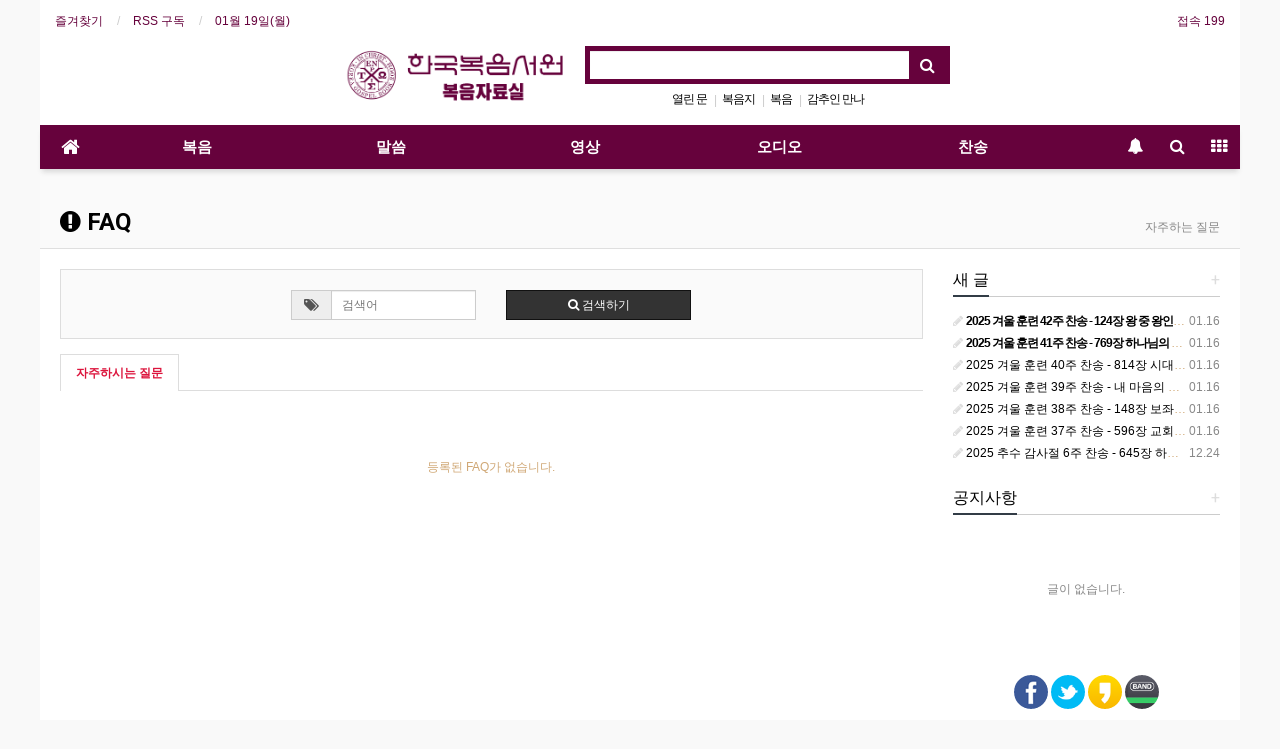

--- FILE ---
content_type: text/html; charset=utf-8
request_url: http://www.kgbr.co.kr/gospel/bbs/faq.php
body_size: 81594
content:
<!doctype html>
<html lang="ko">
<head>
<meta charset="utf-8">
<meta http-equiv="imagetoolbar" content="no">
<meta http-equiv="X-UA-Compatible" content="IE=Edge">
<meta name="title" content="자주하시는 질문 > 한국복음서원 복음자료실" />
<meta name="publisher" content="한국복음서원 복음자료실" />
<meta name="author" content="한국복음서원 복음자료실" />
<meta name="robots" content="index,follow" />
<meta name="keywords" content="KGBR, Korea Gospel Book Room, gospel, evangell, 복음, 한국복음서원, 복음서원, 서원, 종교, 서적, 출판사, 한국복음서원 복음자료실" />
<meta name="description" content="바른 신앙, 풍성한 삶을 가꾸어 드리는 한국복음서원" />
<meta name="twitter:card" content="summary_large_image" />
<meta property="og:title" content="자주하시는 질문 > 한국복음서원 복음자료실" />
<meta property="og:site_name" content="한국복음서원 복음자료실" />
<meta property="og:author" content="한국복음서원 복음자료실" />
<meta property="og:type" content="" />
<meta property="og:image" content="http://www.kgbr.co.kr/gospel/data/apms/background/ft_logo.png" />
<meta property="og:description" content="바른 신앙, 풍성한 삶을 가꾸어 드리는 한국복음서원" />
<meta property="og:url" content="http://www.kgbr.co.kr/gospel/bbs/faq.php" />
<link rel="image_src" href="http://www.kgbr.co.kr/gospel/data/apms/background/ft_logo.png" />
<link rel="canonical" href="http://www.kgbr.co.kr/gospel/bbs/faq.php" />
<title>자주하시는 질문 > 한국복음서원 복음자료실</title>
<link rel="stylesheet" href="http://www.kgbr.co.kr/gospel/css/default.css?ver=171013">
<link rel="stylesheet" href="http://www.kgbr.co.kr/gospel/css/apms.css?ver=171013">

<link rel="stylesheet" href="http://www.kgbr.co.kr/gospel/thema/Basic/assets/bs3/css/bootstrap.min.css" type="text/css" class="thema-mode">
<link rel="stylesheet" href="http://www.kgbr.co.kr/gospel/thema/Basic/colorset/Basic/colorset.css" type="text/css" class="thema-colorset">
<link rel="stylesheet" href="http://www.kgbr.co.kr/gospel/thema/Basic/widget/basic-keyword/widget.css?ver=171013">
<link rel="stylesheet" href="http://www.kgbr.co.kr/gospel/skin/faq/basic/style.css?ver=171013">
<link rel="stylesheet" href="http://www.kgbr.co.kr/gospel/thema/Basic/widget/basic-category/widget.css?ver=171013">
<link rel="stylesheet" href="http://www.kgbr.co.kr/gospel/thema/Basic/widget/basic-post-list/widget.css?ver=171013">
<link rel="stylesheet" href="http://www.kgbr.co.kr/gospel/thema/Basic/widget/basic-sidebar/widget.css?ver=171013">
<link rel="stylesheet" href="http://www.kgbr.co.kr/gospel/css/font-awesome/css/font-awesome.min.css?ver=171013">
<link rel="stylesheet" href="http://www.kgbr.co.kr/gospel/css/level/basic.css?ver=171013">
<!--[if lte IE 8]>
<script src="http://www.kgbr.co.kr/gospel/js/html5.js"></script>
<![endif]-->
<script>
// �ڹٽ�ũ��Ʈ���� ����ϴ� �������� ����
var g5_url       = "http://www.kgbr.co.kr/gospel";
var g5_bbs_url   = "http://www.kgbr.co.kr/gospel/bbs";
var g5_is_member = "";
var g5_is_admin  = "";
var g5_is_mobile = "";
var g5_bo_table  = "";
var g5_sca       = "";
var g5_pim       = "";
var g5_editor    = "";
var g5_responsive    = "1";
var g5_cookie_domain = "";
var g5_purl = "http://www.kgbr.co.kr/gospel/bbs/faq.php";
</script>
<script src="http://www.kgbr.co.kr/gospel/js/jquery-1.11.3.min.js"></script>
<script src="http://www.kgbr.co.kr/gospel/js/jquery-migrate-1.2.1.min.js"></script>
<script src="http://www.kgbr.co.kr/gospel/lang/korean/lang.js?ver=171013"></script>
<script src="http://www.kgbr.co.kr/gospel/js/common.js?ver=171013"></script>
<script src="http://www.kgbr.co.kr/gospel/js/wrest.js?ver=171013"></script>
<script src="http://www.kgbr.co.kr/gospel/js/apms.js?ver=171013"></script>
<script src="http://www.kgbr.co.kr/gospel/plugin/apms/js/jquery.mobile.swipe.min.js"></script>
</head>
<body class="responsive is-pc">
<style>
		.at-container {max-width:1200px;}
	.no-responsive .wrapper, .no-responsive .at-container-wide { min-width:1200px; }
	.no-responsive .boxed.wrapper, .no-responsive .at-container { width:1200px; }
	.at-menu .nav-height { height:44px; line-height:44px !important; }
	.pc-menu, .pc-menu .nav-full-back, .pc-menu .nav-full-height { height:44px; }
	.pc-menu .nav-top.nav-float .menu-a { padding:0px 25px; }
	.pc-menu .nav-top.nav-float .sub-1div::before { left: 25px; }
	.pc-menu .subm-w { width:170px; }
	@media all and (min-width:1200px) {
		.responsive .boxed.wrapper { max-width:1200px; }
	}
</style>

<div id="thema_wrapper" class="wrapper boxed ko">

	<!-- LNB -->
	<aside class="at-lnb">
		<div class="at-container">
			<!-- LNB Left -->
			<div class="pull-left">
				<ul>
					<li><a href="javascript:;" id="favorite">즐겨찾기</a></li>
					<li><a href="http://www.kgbr.co.kr/gospel/rss/rss.php" target="_blank">RSS 구독</a></li>
						
					<li><a>01월 19일(월)</a></li>
				</ul>
			</div>
			<!-- LNB Right -->
			<div class="pull-right">
				<ul>
															<li><a href="http://www.kgbr.co.kr/gospel/bbs/current_connect.php">접속 199</a></li>
									</ul>
			</div>
			<div class="clearfix"></div>
		</div>
	</aside>

	<!-- PC Header -->
	<header class="pc-header">
		<div class="at-container">
			<!-- PC Logo -->
			<div class="header-logo">
				<a href="http://www.kgbr.co.kr/gospel">
					<img src="/gospel/img/logo.png" />
				</a>
				<!-- <span class="header-desc">복음 자료실</span> -->
			</div>
			<!-- PC Search -->
			<div class="header-search">
				<form name="tsearch" method="get" onsubmit="return tsearch_submit(this);" role="form" class="form">
				<input type="hidden" name="url"	value="http://www.kgbr.co.kr/gospel/bbs/search.php">
					<div class="input-group input-group-sm">
						<input type="text" name="stx" class="form-control input-sm" value="">
						<span class="input-group-btn">
							<button type="submit" class="btn btn-sm"><i class="fa fa-search fa-lg"></i></button>
						</span>
					</div>
				</form>
				<div class="header-keyword">
					<div class="basic-keyword">
			<span class="stx">
						<a href="http://www.kgbr.co.kr/gospel/bbs/search.php?stx=+%EC%97%B4%EB%A6%B0+%EB%AC%B8"> 열린 문</a>
		</span>
			<span class="stx">
							<span class="sp">|</span>
						<a href="http://www.kgbr.co.kr/gospel/bbs/search.php?stx=%EB%B3%B5%EC%9D%8C%EC%A7%80">복음지</a>
		</span>
			<span class="stx">
							<span class="sp">|</span>
						<a href="http://www.kgbr.co.kr/gospel/bbs/search.php?stx=+%EB%B3%B5%EC%9D%8C"> 복음</a>
		</span>
			<span class="stx">
							<span class="sp">|</span>
						<a href="http://www.kgbr.co.kr/gospel/bbs/search.php?stx=+%EA%B0%90%EC%B6%94%EC%9D%B8+%EB%A7%8C%EB%82%98"> 감추인 만나</a>
		</span>
	</div>
				</div>
			</div>
			<div class="clearfix"></div>
		</div>
	</header>

	<!-- Mobile Header -->
	<header class="m-header">
		<div class="at-container">
			<div class="header-wrap" style="text-align: center; background-color: white !important;">
				<a href="http://www.kgbr.co.kr/gospel">
					<img style="width: 70vw; max-width: 300px" alt="바른 신앙, 풍성한 삶을 가꾸어 드리는 한국복음서원" src="/gospel/img/logo.png">
				</a>
			</div>
			<div class="header-wrap" style="text-align: center; background-color: #66023C">
				<div class="header-icon">
					<!-- <a href="javascript:;" onclick="sidebar_open('sidebar-user');">
						<i class="fa fa-user"></i>
					</a> -->
				</div>
				<div class="header-logo en">
					<!-- Mobile Logo -->
					<div class="header-keyword">
					<font color="white" size="3"><div class="basic-keyword">
			<span class="stx">
						<a href="http://www.kgbr.co.kr/gospel/bbs/search.php?stx=+%EC%97%B4%EB%A6%B0+%EB%AC%B8"> 열린 문</a>
		</span>
			<span class="stx">
							<span class="sp">|</span>
						<a href="http://www.kgbr.co.kr/gospel/bbs/search.php?stx=+%EA%B0%90%EC%B6%94%EC%9D%B8+%EB%A7%8C%EB%82%98"> 감추인 만나</a>
		</span>
			<span class="stx">
							<span class="sp">|</span>
						<a href="http://www.kgbr.co.kr/gospel/bbs/search.php?stx=%EB%B3%B5%EC%9D%8C%EC%A7%80">복음지</a>
		</span>
			<span class="stx">
							<span class="sp">|</span>
						<a href="http://www.kgbr.co.kr/gospel/bbs/search.php?stx=+%EB%B3%B5%EC%9D%8C"> 복음</a>
		</span>
	</div>
</font>
					</div>
				</div>
				<div class="header-icon">
					<a href="javascript:;" onclick="sidebar_open('sidebar-search');">
						<i class="fa fa-search"></i>
					</a>
				</div>
			</div>
			<div class="clearfix"></div>
		</div>
	</header>

	<!-- Menu -->
	<nav class="at-menu">
		<!-- PC Menu -->
		<div class="pc-menu">
			<!-- Menu Button & Right Icon Menu -->
			<div class="at-container">
				<div class="nav-right nav-rw nav-height">
					<ul>
												<li>
							<a href="javascript:;" onclick="sidebar_open('sidebar-response');" data-original-title="<nobr>알림</nobr>" data-toggle="tooltip" data-placement="top" data-html="true">
								<i class="fa fa-bell"></i>
								<span class="label bg-orangered en" style="display:none;">
									<span class="msgCount">0</span>
								</span>
							</a>
						</li>
						<li>
							<a href="javascript:;" onclick="sidebar_open('sidebar-search');" data-original-title="<nobr>검색</nobr>" data-toggle="tooltip" data-placement="top" data-html="true">
								<i class="fa fa-search"></i>
							</a>
						</li>
						<li class="menu-all-icon" data-original-title="<nobr>전체메뉴</nobr>" data-toggle="tooltip" data-placement="top" data-html="true">
							<a href="javascript:;" data-toggle="collapse" data-target="#menu-all">
								<i class="fa fa-th"></i>
							</a>
						</li>
					</ul>
					<div class="clearfix"></div>
				</div>
			</div>
			

	<div class="nav-visible">
		<div class="at-container">
			<div class="nav-top nav-both nav-slide">
				<ul class="menu-ul">
				<li class="menu-li nav-home off">
					<a class="menu-a nav-height" href="http://www.kgbr.co.kr/gospel">
						<i class="fa fa-home"></i>
					</a>
				</li>
									<li class="menu-li off">
						<a class="menu-a nav-height" href="http://www.kgbr.co.kr/gospel/bbs/board.php?bo_table=track">
							복음													</a>
													<div class="sub-slide sub-1div">
								<ul class="sub-1dul">
								
									
									<li class="sub-1dli off">
										<a href="http://www.kgbr.co.kr/gospel/bbs/board.php?bo_table=track" class="sub-1da sub-icon">
											복음지																					</a>
																					<div class="sub-slide sub-2div">
												<ul class="sub-2dul subm-w pull-left">					
																									
													
													<li class="sub-2dli off">
														<a href="http://www.kgbr.co.kr/gospel/bbs/board.php?bo_table=track&sca=%EB%B3%B5%EC%9D%8C%EC%86%8C%EC%B1%85%EC%9E%90" class="sub-2da">
															복음소책자																													</a>
													</li>
																									
													
													<li class="sub-2dli off">
														<a href="http://www.kgbr.co.kr/gospel/bbs/board.php?bo_table=track&sca=%EB%B3%B5%EC%9D%8C%EC%A7%80" class="sub-2da">
															복음지																													</a>
													</li>
																									
													
													<li class="sub-2dli off">
														<a href="http://www.kgbr.co.kr/gospel/bbs/board.php?bo_table=track&sca=%EB%8B%A4%EC%9D%8C%EC%84%B8%EB%8C%80+%EB%B3%B5%EC%9D%8C%EC%A7%80" class="sub-2da">
															다음세대 복음지																													</a>
													</li>
																									
													
													<li class="sub-2dli off">
														<a href="http://www.kgbr.co.kr/gospel/bbs/board.php?bo_table=track&sca=%EB%B3%B5%EC%9D%8C%EC%97%BD%EC%84%9C" class="sub-2da">
															복음엽서																													</a>
													</li>
																								</ul>
																								<div class="clearfix"></div>
											</div>
																			</li>
								
									
									<li class="sub-1dli off">
										<a href="https://www.kgbr.co.kr/members/views/opendoor.php" class="sub-1da">
											열린문																					</a>
																			</li>
								
									
									<li class="sub-1dli off">
										<a href="https://highpeaktruth.org/" class="sub-1da">
											높은 복음																					</a>
																			</li>
																</ul>
							</div>
											</li>
									<li class="menu-li off">
						<a class="menu-a nav-height" href="http://www.kgbr.co.kr/gospel/bbs/board.php?bo_table=card">
							말씀													</a>
													<div class="sub-slide sub-1div">
								<ul class="sub-1dul">
								
									
									<li class="sub-1dli off">
										<a href="http://www.kgbr.co.kr/gospel/bbs/board.php?bo_table=card" class="sub-1da sub-icon">
											말씀카드																					</a>
																					<div class="sub-slide sub-2div">
												<ul class="sub-2dul subm-w pull-left">					
																									
													
													<li class="sub-2dli off">
														<a href="http://www.kgbr.co.kr/gospel/bbs/board.php?bo_table=card&sca=%EC%B0%BD%EC%84%B8%EA%B8%B0" class="sub-2da">
															창세기																													</a>
													</li>
																									
													
													<li class="sub-2dli off">
														<a href="http://www.kgbr.co.kr/gospel/bbs/board.php?bo_table=card&sca=%EC%B6%9C%EC%95%A0%EA%B5%BD%EA%B8%B0" class="sub-2da">
															출애굽기																													</a>
													</li>
																									
													
													<li class="sub-2dli off">
														<a href="http://www.kgbr.co.kr/gospel/bbs/board.php?bo_table=card&sca=%EB%A0%88%EC%9C%84%EA%B8%B0" class="sub-2da">
															레위기																													</a>
													</li>
																									
													
													<li class="sub-2dli off">
														<a href="http://www.kgbr.co.kr/gospel/bbs/board.php?bo_table=card&sca=%EB%AF%BC%EC%88%98%EA%B8%B0" class="sub-2da">
															민수기																													</a>
													</li>
																									
													
													<li class="sub-2dli off">
														<a href="http://www.kgbr.co.kr/gospel/bbs/board.php?bo_table=card&sca=%EC%8B%A0%EB%AA%85%EA%B8%B0" class="sub-2da">
															신명기																													</a>
													</li>
																									
													
													<li class="sub-2dli off">
														<a href="http://www.kgbr.co.kr/gospel/bbs/board.php?bo_table=card&sca=%EC%97%AC%ED%98%B8%EC%88%98%EC%95%84%EA%B8%B0" class="sub-2da">
															여호수아기																													</a>
													</li>
																									
													
													<li class="sub-2dli off">
														<a href="http://www.kgbr.co.kr/gospel/bbs/board.php?bo_table=card&sca=%EC%82%AC%EC%82%AC%EA%B8%B0" class="sub-2da">
															사사기																													</a>
													</li>
																									
													
													<li class="sub-2dli off">
														<a href="http://www.kgbr.co.kr/gospel/bbs/board.php?bo_table=card&sca=%EB%A3%BB%EA%B8%B0" class="sub-2da">
															룻기																													</a>
													</li>
																									
													
													<li class="sub-2dli off">
														<a href="http://www.kgbr.co.kr/gospel/bbs/board.php?bo_table=card&sca=%EC%82%AC%EB%AC%B4%EC%97%98%EA%B8%B0%EC%83%81" class="sub-2da">
															사무엘기상																													</a>
													</li>
																									
													
													<li class="sub-2dli off">
														<a href="http://www.kgbr.co.kr/gospel/bbs/board.php?bo_table=card&sca=%EC%82%AC%EB%AC%B4%EC%97%98%EA%B8%B0%ED%95%98" class="sub-2da">
															사무엘기하																													</a>
													</li>
																									
													
													<li class="sub-2dli off">
														<a href="http://www.kgbr.co.kr/gospel/bbs/board.php?bo_table=card&sca=%EC%97%B4%EC%99%95%EA%B8%B0%EC%83%81" class="sub-2da">
															열왕기상																													</a>
													</li>
																									
													
													<li class="sub-2dli off">
														<a href="http://www.kgbr.co.kr/gospel/bbs/board.php?bo_table=card&sca=%EC%97%B4%EC%99%95%EA%B8%B0%ED%95%98" class="sub-2da">
															열왕기하																													</a>
													</li>
																									
													
													<li class="sub-2dli off">
														<a href="http://www.kgbr.co.kr/gospel/bbs/board.php?bo_table=card&sca=%EC%97%AD%EB%8C%80%EA%B8%B0%EC%83%81" class="sub-2da">
															역대기상																													</a>
													</li>
																									
													
													<li class="sub-2dli off">
														<a href="http://www.kgbr.co.kr/gospel/bbs/board.php?bo_table=card&sca=%EC%97%AD%EB%8C%80%EA%B8%B0%ED%95%98" class="sub-2da">
															역대기하																													</a>
													</li>
																									
													
													<li class="sub-2dli off">
														<a href="http://www.kgbr.co.kr/gospel/bbs/board.php?bo_table=card&sca=%EC%97%90%EC%8A%A4%EB%9D%BC%EA%B8%B0" class="sub-2da">
															에스라기																													</a>
													</li>
																									
													
													<li class="sub-2dli off">
														<a href="http://www.kgbr.co.kr/gospel/bbs/board.php?bo_table=card&sca=%EB%8A%90%ED%97%A4%EB%AF%B8%EC%95%BC%EA%B8%B0" class="sub-2da">
															느헤미야기																													</a>
													</li>
																									
													
													<li class="sub-2dli off">
														<a href="http://www.kgbr.co.kr/gospel/bbs/board.php?bo_table=card&sca=%EC%97%90%EC%8A%A4%EB%8D%94%EA%B8%B0" class="sub-2da">
															에스더기																													</a>
													</li>
																									
													
													<li class="sub-2dli off">
														<a href="http://www.kgbr.co.kr/gospel/bbs/board.php?bo_table=card&sca=%EC%9A%A5%EA%B8%B0" class="sub-2da">
															욥기																													</a>
													</li>
																									
													
													<li class="sub-2dli off">
														<a href="http://www.kgbr.co.kr/gospel/bbs/board.php?bo_table=card&sca=%EC%8B%9C%ED%8E%B8" class="sub-2da">
															시편																													</a>
													</li>
																									
													
													<li class="sub-2dli off">
														<a href="http://www.kgbr.co.kr/gospel/bbs/board.php?bo_table=card&sca=%EC%9E%A0%EC%96%B8" class="sub-2da">
															잠언																													</a>
													</li>
																									
													
													<li class="sub-2dli off">
														<a href="http://www.kgbr.co.kr/gospel/bbs/board.php?bo_table=card&sca=%EC%A0%84%EB%8F%84%EC%84%9C" class="sub-2da">
															전도서																													</a>
													</li>
																									
													
													<li class="sub-2dli off">
														<a href="http://www.kgbr.co.kr/gospel/bbs/board.php?bo_table=card&sca=%EC%95%84%EA%B0%80" class="sub-2da">
															아가																													</a>
													</li>
																									
													
													<li class="sub-2dli off">
														<a href="http://www.kgbr.co.kr/gospel/bbs/board.php?bo_table=card&sca=%EC%9D%B4%EC%82%AC%EC%95%BC%EC%84%9C" class="sub-2da">
															이사야서																													</a>
													</li>
																									
													
													<li class="sub-2dli off">
														<a href="http://www.kgbr.co.kr/gospel/bbs/board.php?bo_table=card&sca=%EC%98%88%EB%A0%88%EB%AF%B8%EC%95%BC%EC%84%9C" class="sub-2da">
															예레미야서																													</a>
													</li>
																									
													
													<li class="sub-2dli off">
														<a href="http://www.kgbr.co.kr/gospel/bbs/board.php?bo_table=card&sca=%EC%98%88%EB%A0%88%EB%AF%B8%EC%95%BC%EC%95%A0%EA%B0%80" class="sub-2da">
															예레미야애가																													</a>
													</li>
																									
													
													<li class="sub-2dli off">
														<a href="http://www.kgbr.co.kr/gospel/bbs/board.php?bo_table=card&sca=%EC%97%90%EC%8A%A4%EA%B2%94%EC%84%9C" class="sub-2da">
															에스겔서																													</a>
													</li>
																									
													
													<li class="sub-2dli off">
														<a href="http://www.kgbr.co.kr/gospel/bbs/board.php?bo_table=card&sca=%EB%8B%A4%EB%8B%88%EC%97%98%EC%84%9C" class="sub-2da">
															다니엘서																													</a>
													</li>
																									
													
													<li class="sub-2dli off">
														<a href="http://www.kgbr.co.kr/gospel/bbs/board.php?bo_table=card&sca=%ED%98%B8%EC%84%B8%EC%95%84%EC%84%9C" class="sub-2da">
															호세아서																													</a>
													</li>
																									
													
													<li class="sub-2dli off">
														<a href="http://www.kgbr.co.kr/gospel/bbs/board.php?bo_table=card&sca=%EC%9A%94%EC%97%98%EC%84%9C" class="sub-2da">
															요엘서																													</a>
													</li>
																									
													
													<li class="sub-2dli off">
														<a href="http://www.kgbr.co.kr/gospel/bbs/board.php?bo_table=card&sca=%EC%95%84%EB%AA%A8%EC%8A%A4%EC%84%9C" class="sub-2da">
															아모스서																													</a>
													</li>
																									
													
													<li class="sub-2dli off">
														<a href="http://www.kgbr.co.kr/gospel/bbs/board.php?bo_table=card&sca=%EC%98%A4%EB%B0%94%EB%8C%9C%EC%84%9C" class="sub-2da">
															오바댜서																													</a>
													</li>
																									
													
													<li class="sub-2dli off">
														<a href="http://www.kgbr.co.kr/gospel/bbs/board.php?bo_table=card&sca=%EC%9A%94%EB%82%98%EC%84%9C" class="sub-2da">
															요나서																													</a>
													</li>
																									
													
													<li class="sub-2dli off">
														<a href="http://www.kgbr.co.kr/gospel/bbs/board.php?bo_table=card&sca=%EB%AF%B8%EA%B0%80%EC%84%9C" class="sub-2da">
															미가서																													</a>
													</li>
																									
													
													<li class="sub-2dli off">
														<a href="http://www.kgbr.co.kr/gospel/bbs/board.php?bo_table=card&sca=%EB%82%98%ED%9B%94%EC%84%9C" class="sub-2da">
															나훔서																													</a>
													</li>
																									
													
													<li class="sub-2dli off">
														<a href="http://www.kgbr.co.kr/gospel/bbs/board.php?bo_table=card&sca=%ED%95%98%EB%B0%95%EA%B5%AD%EC%84%9C" class="sub-2da">
															하박국서																													</a>
													</li>
																									
													
													<li class="sub-2dli off">
														<a href="http://www.kgbr.co.kr/gospel/bbs/board.php?bo_table=card&sca=%EC%8A%A4%EB%B0%94%EB%83%90%EC%84%9C" class="sub-2da">
															스바냐서																													</a>
													</li>
																									
													
													<li class="sub-2dli off">
														<a href="http://www.kgbr.co.kr/gospel/bbs/board.php?bo_table=card&sca=%ED%95%99%EA%B0%9C%EC%84%9C" class="sub-2da">
															학개서																													</a>
													</li>
																									
													
													<li class="sub-2dli off">
														<a href="http://www.kgbr.co.kr/gospel/bbs/board.php?bo_table=card&sca=%EC%8A%A4%EA%B0%80%EB%9E%B4%EC%84%9C" class="sub-2da">
															스가랴서																													</a>
													</li>
																									
													
													<li class="sub-2dli off">
														<a href="http://www.kgbr.co.kr/gospel/bbs/board.php?bo_table=card&sca=%EB%A7%90%EB%9D%BC%EA%B8%B0%EC%84%9C" class="sub-2da">
															말라기서																													</a>
													</li>
																									
													
													<li class="sub-2dli off">
														<a href="http://www.kgbr.co.kr/gospel/bbs/board.php?bo_table=card&sca=%EB%A7%88%ED%83%9C%EB%B3%B5%EC%9D%8C" class="sub-2da">
															마태복음																													</a>
													</li>
																									
													
													<li class="sub-2dli off">
														<a href="http://www.kgbr.co.kr/gospel/bbs/board.php?bo_table=card&sca=%EB%A7%88%EA%B0%80%EB%B3%B5%EC%9D%8C" class="sub-2da">
															마가복음																													</a>
													</li>
																									
													
													<li class="sub-2dli off">
														<a href="http://www.kgbr.co.kr/gospel/bbs/board.php?bo_table=card&sca=%EB%88%84%EA%B0%80%EB%B3%B5%EC%9D%8C" class="sub-2da">
															누가복음																													</a>
													</li>
																									
													
													<li class="sub-2dli off">
														<a href="http://www.kgbr.co.kr/gospel/bbs/board.php?bo_table=card&sca=%EC%9A%94%ED%95%9C%EB%B3%B5%EC%9D%8C" class="sub-2da">
															요한복음																													</a>
													</li>
																									
													
													<li class="sub-2dli off">
														<a href="http://www.kgbr.co.kr/gospel/bbs/board.php?bo_table=card&sca=%EC%82%AC%EB%8F%84%ED%96%89%EC%A0%84" class="sub-2da">
															사도행전																													</a>
													</li>
																									
													
													<li class="sub-2dli off">
														<a href="http://www.kgbr.co.kr/gospel/bbs/board.php?bo_table=card&sca=%EB%A1%9C%EB%A7%88%EC%84%9C" class="sub-2da">
															로마서																													</a>
													</li>
																									
													
													<li class="sub-2dli off">
														<a href="http://www.kgbr.co.kr/gospel/bbs/board.php?bo_table=card&sca=%EA%B3%A0%EB%A6%B0%EB%8F%84%EC%A0%84%EC%84%9C" class="sub-2da">
															고린도전서																													</a>
													</li>
																									
													
													<li class="sub-2dli off">
														<a href="http://www.kgbr.co.kr/gospel/bbs/board.php?bo_table=card&sca=%EA%B3%A0%EB%A6%B0%EB%8F%84%ED%9B%84%EC%84%9C" class="sub-2da">
															고린도후서																													</a>
													</li>
																									
													
													<li class="sub-2dli off">
														<a href="http://www.kgbr.co.kr/gospel/bbs/board.php?bo_table=card&sca=%EA%B0%88%EB%9D%BC%EB%94%94%EC%95%84%EC%84%9C" class="sub-2da">
															갈라디아서																													</a>
													</li>
																									
													
													<li class="sub-2dli off">
														<a href="http://www.kgbr.co.kr/gospel/bbs/board.php?bo_table=card&sca=%EC%97%90%EB%B2%A0%EC%86%8C%EC%84%9C" class="sub-2da">
															에베소서																													</a>
													</li>
																									
													
													<li class="sub-2dli off">
														<a href="http://www.kgbr.co.kr/gospel/bbs/board.php?bo_table=card&sca=%EB%B9%8C%EB%A6%BD%EB%B3%B4%EC%84%9C" class="sub-2da">
															빌립보서																													</a>
													</li>
																									
													
													<li class="sub-2dli off">
														<a href="http://www.kgbr.co.kr/gospel/bbs/board.php?bo_table=card&sca=%EA%B3%A8%EB%A1%9C%EC%83%88%EC%84%9C" class="sub-2da">
															골로새서																													</a>
													</li>
																									
													
													<li class="sub-2dli off">
														<a href="http://www.kgbr.co.kr/gospel/bbs/board.php?bo_table=card&sca=%EB%8D%B0%EC%82%B4%EB%A1%9C%EB%8B%88%EA%B0%80%EC%A0%84%EC%84%9C" class="sub-2da">
															데살로니가전서																													</a>
													</li>
																									
													
													<li class="sub-2dli off">
														<a href="http://www.kgbr.co.kr/gospel/bbs/board.php?bo_table=card&sca=%EB%8D%B0%EC%82%B4%EB%A1%9C%EB%8B%88%EA%B0%80%ED%9B%84%EC%84%9C" class="sub-2da">
															데살로니가후서																													</a>
													</li>
																									
													
													<li class="sub-2dli off">
														<a href="http://www.kgbr.co.kr/gospel/bbs/board.php?bo_table=card&sca=%EB%94%94%EB%AA%A8%EB%8D%B0%EC%A0%84%EC%84%9C" class="sub-2da">
															디모데전서																													</a>
													</li>
																									
													
													<li class="sub-2dli off">
														<a href="http://www.kgbr.co.kr/gospel/bbs/board.php?bo_table=card&sca=%EB%94%94%EB%AA%A8%EB%8D%B0%ED%9B%84%EC%84%9C" class="sub-2da">
															디모데후서																													</a>
													</li>
																									
													
													<li class="sub-2dli off">
														<a href="http://www.kgbr.co.kr/gospel/bbs/board.php?bo_table=card&sca=%EB%94%94%EB%8F%84%EC%84%9C" class="sub-2da">
															디도서																													</a>
													</li>
																									
													
													<li class="sub-2dli off">
														<a href="http://www.kgbr.co.kr/gospel/bbs/board.php?bo_table=card&sca=%EB%B9%8C%EB%A0%88%EB%AA%AC%EC%84%9C" class="sub-2da">
															빌레몬서																													</a>
													</li>
																									
													
													<li class="sub-2dli off">
														<a href="http://www.kgbr.co.kr/gospel/bbs/board.php?bo_table=card&sca=%ED%9E%88%EB%B8%8C%EB%A6%AC%EC%84%9C" class="sub-2da">
															히브리서																													</a>
													</li>
																									
													
													<li class="sub-2dli off">
														<a href="http://www.kgbr.co.kr/gospel/bbs/board.php?bo_table=card&sca=%EC%95%BC%EA%B3%A0%EB%B3%B4%EC%84%9C" class="sub-2da">
															야고보서																													</a>
													</li>
																									
													
													<li class="sub-2dli off">
														<a href="http://www.kgbr.co.kr/gospel/bbs/board.php?bo_table=card&sca=%EB%B2%A0%EB%93%9C%EB%A1%9C%EC%A0%84%EC%84%9C" class="sub-2da">
															베드로전서																													</a>
													</li>
																									
													
													<li class="sub-2dli off">
														<a href="http://www.kgbr.co.kr/gospel/bbs/board.php?bo_table=card&sca=%EB%B2%A0%EB%93%9C%EB%A1%9C%ED%9B%84%EC%84%9C" class="sub-2da">
															베드로후서																													</a>
													</li>
																									
													
													<li class="sub-2dli off">
														<a href="http://www.kgbr.co.kr/gospel/bbs/board.php?bo_table=card&sca=%EC%9A%94%ED%95%9C%EC%9D%BC%EC%84%9C" class="sub-2da">
															요한일서																													</a>
													</li>
																									
													
													<li class="sub-2dli off">
														<a href="http://www.kgbr.co.kr/gospel/bbs/board.php?bo_table=card&sca=%EC%9A%94%ED%95%9C%EC%9D%B4%EC%84%9C" class="sub-2da">
															요한이서																													</a>
													</li>
																									
													
													<li class="sub-2dli off">
														<a href="http://www.kgbr.co.kr/gospel/bbs/board.php?bo_table=card&sca=%EC%9A%94%ED%95%9C%EC%82%BC%EC%84%9C" class="sub-2da">
															요한삼서																													</a>
													</li>
																									
													
													<li class="sub-2dli off">
														<a href="http://www.kgbr.co.kr/gospel/bbs/board.php?bo_table=card&sca=%EC%9C%A0%EB%8B%A4%EC%84%9C" class="sub-2da">
															유다서																													</a>
													</li>
																									
													
													<li class="sub-2dli off">
														<a href="http://www.kgbr.co.kr/gospel/bbs/board.php?bo_table=card&sca=%EC%9A%94%ED%95%9C%EA%B3%84%EC%8B%9C%EB%A1%9D" class="sub-2da">
															요한계시록																													</a>
													</li>
																								</ul>
																								<div class="clearfix"></div>
											</div>
																			</li>
								
									
									<li class="sub-1dli off">
										<a href="http://www.kgbr.co.kr/gospel/bbs/board.php?bo_table=recovery_word" class="sub-1da sub-icon">
											회복역 말씀																					</a>
																					<div class="sub-slide sub-2div">
												<ul class="sub-2dul subm-w pull-left">					
																									
													
													<li class="sub-2dli off">
														<a href="http://www.kgbr.co.kr/gospel/bbs/board.php?bo_table=recovery_word&sca=%EC%84%B1%EA%B2%BD" class="sub-2da">
															성경																													</a>
													</li>
																									
													
													<li class="sub-2dli off">
														<a href="http://www.kgbr.co.kr/gospel/bbs/board.php?bo_table=recovery_word&sca=%ED%95%98%EB%82%98%EB%8B%98" class="sub-2da">
															하나님																													</a>
													</li>
																									
													
													<li class="sub-2dli off">
														<a href="http://www.kgbr.co.kr/gospel/bbs/board.php?bo_table=recovery_word&sca=%EC%A7%84%EB%A6%AC" class="sub-2da">
															진리																													</a>
													</li>
																									
													
													<li class="sub-2dli off">
														<a href="http://www.kgbr.co.kr/gospel/bbs/board.php?bo_table=recovery_word&sca=%EB%B3%B5%EC%9D%8C" class="sub-2da">
															복음																													</a>
													</li>
																									
													
													<li class="sub-2dli off">
														<a href="http://www.kgbr.co.kr/gospel/bbs/board.php?bo_table=recovery_word&sca=%EA%B2%BD%EB%A5%9C" class="sub-2da">
															경륜																													</a>
													</li>
																									
													
													<li class="sub-2dli off">
														<a href="http://www.kgbr.co.kr/gospel/bbs/board.php?bo_table=recovery_word&sca=+%EA%B7%B8%EB%A6%AC%EC%8A%A4%EB%8F%84" class="sub-2da">
															 그리스도																													</a>
													</li>
																									
													
													<li class="sub-2dli off">
														<a href="http://www.kgbr.co.kr/gospel/bbs/board.php?bo_table=recovery_word&sca=+%EA%B7%B8+%EC%98%81" class="sub-2da">
															 그 영																													</a>
													</li>
																									
													
													<li class="sub-2dli off">
														<a href="http://www.kgbr.co.kr/gospel/bbs/board.php?bo_table=recovery_word&sca=+%EB%AF%BF%EB%8A%94%EC%9D%B4%EB%93%A4" class="sub-2da">
															 믿는이들																													</a>
													</li>
																									
													
													<li class="sub-2dli off">
														<a href="http://www.kgbr.co.kr/gospel/bbs/board.php?bo_table=recovery_word&sca=%EA%B5%90%ED%9A%8C" class="sub-2da">
															교회																													</a>
													</li>
																									
													
													<li class="sub-2dli off">
														<a href="http://www.kgbr.co.kr/gospel/bbs/board.php?bo_table=recovery_word&sca=%EA%B7%B8%EB%A6%AC%EC%8A%A4%EB%8F%84%EC%9D%98+%EB%AA%B8" class="sub-2da">
															그리스도의 몸																													</a>
													</li>
																									
													
													<li class="sub-2dli off">
														<a href="http://www.kgbr.co.kr/gospel/bbs/board.php?bo_table=recovery_word&sca=%EC%99%95%EA%B5%AD" class="sub-2da">
															왕국																													</a>
													</li>
																									
													
													<li class="sub-2dli off">
														<a href="http://www.kgbr.co.kr/gospel/bbs/board.php?bo_table=recovery_word&sca=%EC%83%88+%EC%98%88%EB%A3%A8%EC%82%B4%EB%A0%98" class="sub-2da">
															새 예루살렘																													</a>
													</li>
																									
													
													<li class="sub-2dli off">
														<a href="http://www.kgbr.co.kr/gospel/bbs/board.php?bo_table=recovery_word&sca=%EC%83%9D%EB%AA%85%EC%9D%98+%EA%B5%90%ED%86%B5" class="sub-2da">
															생명의 교통																													</a>
													</li>
																									
													
													<li class="sub-2dli off">
														<a href="http://www.kgbr.co.kr/gospel/bbs/board.php?bo_table=recovery_word&sca=%EC%83%9D%EB%AA%85%EC%9D%98+%EB%8A%90%EB%82%8C" class="sub-2da">
															생명의 느낌																													</a>
													</li>
																									
													
													<li class="sub-2dli off">
														<a href="http://www.kgbr.co.kr/gospel/bbs/board.php?bo_table=recovery_word&sca=%EC%83%9D%EB%AA%85%EC%9D%98+%EC%84%B1%EC%9E%A5" class="sub-2da">
															생명의 성장																													</a>
													</li>
																									
													
													<li class="sub-2dli off">
														<a href="http://www.kgbr.co.kr/gospel/bbs/board.php?bo_table=recovery_word&sca=%EC%83%9D%EB%AA%85%EC%9D%98+%EC%9D%B8%EC%8B%9D" class="sub-2da">
															생명의 인식																													</a>
													</li>
																									
													
													<li class="sub-2dli off">
														<a href="http://www.kgbr.co.kr/gospel/bbs/board.php?bo_table=recovery_word&sca=%EC%83%9D%EB%AA%85%EC%9D%98+%EC%B2%B4%ED%97%98" class="sub-2da">
															생명의 체험																													</a>
													</li>
																									
													
													<li class="sub-2dli off">
														<a href="http://www.kgbr.co.kr/gospel/bbs/board.php?bo_table=recovery_word&sca=%EA%B8%B0%EB%8F%84" class="sub-2da">
															기도																													</a>
													</li>
																									
													
													<li class="sub-2dli off">
														<a href="http://www.kgbr.co.kr/gospel/bbs/board.php?bo_table=recovery_word&sca=%EA%B8%B0%EB%8F%84%EB%A1%9C+%EB%A7%90%EC%94%80+%EC%9D%BD%EA%B8%B0" class="sub-2da">
															기도로 말씀 읽기																													</a>
													</li>
																									
													
													<li class="sub-2dli off">
														<a href="http://www.kgbr.co.kr/gospel/bbs/board.php?bo_table=recovery_word&sca=%EC%84%B1%EA%B2%BD+%EC%9D%BD%EA%B8%B0" class="sub-2da">
															성경 읽기																													</a>
													</li>
																									
													
													<li class="sub-2dli off">
														<a href="http://www.kgbr.co.kr/gospel/bbs/board.php?bo_table=recovery_word&sca=%EC%A3%BC%EB%8B%98%EC%9D%98+%EC%9D%B4%EB%A6%84%EC%9D%84+%EB%B6%80%EB%A6%84+" class="sub-2da">
															주님의 이름을 부름 																													</a>
													</li>
																									
													
													<li class="sub-2dli off">
														<a href="http://www.kgbr.co.kr/gospel/bbs/board.php?bo_table=recovery_word&sca=%EC%95%84%EC%B9%A8%EB%B6%80%ED%9D%A5" class="sub-2da">
															아침부흥																													</a>
													</li>
																									
													
													<li class="sub-2dli off">
														<a href="http://www.kgbr.co.kr/gospel/bbs/board.php?bo_table=recovery_word&sca=%EC%98%81%EC%9D%84+%ED%9B%88%EB%A0%A8%ED%95%98%EA%B3%A0+%EC%98%81+%EC%95%88%EC%97%90%EC%84%9C+%EB%B4%89%EC%82%AC%ED%95%A8" class="sub-2da">
															영을 훈련하고 영 안에서 봉사함																													</a>
													</li>
																									
													
													<li class="sub-2dli off">
														<a href="http://www.kgbr.co.kr/gospel/bbs/board.php?bo_table=recovery_word&sca=%EC%A3%BC%EB%8B%98%EC%9D%84+%EC%82%AC%EB%9E%91%ED%95%A8" class="sub-2da">
															주님을 사랑함																													</a>
													</li>
																									
													
													<li class="sub-2dli off">
														<a href="http://www.kgbr.co.kr/gospel/bbs/board.php?bo_table=recovery_word&sca=%EC%A3%BC%EB%8B%98%EC%9D%98+%EC%83%81+%EC%A7%91%ED%9A%8C" class="sub-2da">
															주님의 상 집회																													</a>
													</li>
																									
													
													<li class="sub-2dli off">
														<a href="http://www.kgbr.co.kr/gospel/bbs/board.php?bo_table=recovery_word&sca=%EC%A7%91%ED%9A%8C" class="sub-2da">
															집회																													</a>
													</li>
																									
													
													<li class="sub-2dli off">
														<a href="http://www.kgbr.co.kr/gospel/bbs/board.php?bo_table=recovery_word&sca=%EC%8B%A0%EC%96%B8" class="sub-2da">
															신언																													</a>
													</li>
																									
													
													<li class="sub-2dli off">
														<a href="http://www.kgbr.co.kr/gospel/bbs/board.php?bo_table=recovery_word&sca=%EB%B3%B5%EC%9D%8C+%EC%A0%84%ED%8C%8C" class="sub-2da">
															복음 전파																													</a>
													</li>
																									
													
													<li class="sub-2dli off">
														<a href="http://www.kgbr.co.kr/gospel/bbs/board.php?bo_table=recovery_word&sca=%EC%A3%84%EB%A5%BC+%EC%8B%9C%EC%9D%B8%ED%95%A8%EA%B3%BC+%EC%9A%A9%EC%84%9C%EB%B0%9B%EC%9D%8C" class="sub-2da">
															죄를 시인함과 용서받음																													</a>
													</li>
																									
													
													<li class="sub-2dli off">
														<a href="http://www.kgbr.co.kr/gospel/bbs/board.php?bo_table=recovery_word&sca=%EC%B0%AC%EC%86%A1%EA%B3%BC+%EC%B0%AC%EB%AF%B8" class="sub-2da">
															찬송과 찬미																													</a>
													</li>
																									
													
													<li class="sub-2dli off">
														<a href="http://www.kgbr.co.kr/gospel/bbs/board.php?bo_table=recovery_word&sca=%ED%97%8C%EC%8B%A0" class="sub-2da">
															헌신																													</a>
													</li>
																								</ul>
																								<div class="clearfix"></div>
											</div>
																			</li>
								
									
									<li class="sub-1dli off">
										<a href="http://www.kgbr.co.kr/gospel/bbs/board.php?bo_table=word" class="sub-1da sub-icon">
											금언																					</a>
																					<div class="sub-slide sub-2div">
												<ul class="sub-2dul subm-w pull-left">					
																									
													
													<li class="sub-2dli off">
														<a href="http://www.kgbr.co.kr/gospel/bbs/board.php?bo_table=word&sca=%EC%9B%8C%EC%B9%98%EB%A7%8C+%EB%8B%88" class="sub-2da">
															워치만 니																													</a>
													</li>
																									
													
													<li class="sub-2dli off">
														<a href="http://www.kgbr.co.kr/gospel/bbs/board.php?bo_table=word&sca=%EC%9C%84%ED%8A%B8%EB%8B%88%EC%8A%A4+%EB%A6%AC" class="sub-2da">
															위트니스 리																													</a>
													</li>
																								</ul>
																								<div class="clearfix"></div>
											</div>
																			</li>
								
									
									<li class="sub-1dli off">
										<a href="http://www.kgbr.co.kr/gospel/bbs/board.php?bo_table=prayer" class="sub-1da">
											기도																					</a>
																			</li>
																</ul>
							</div>
											</li>
									<li class="menu-li off">
						<a class="menu-a nav-height" href="http://www.kgbr.co.kr/gospel/bbs/board.php?bo_table=manna">
							영상													</a>
													<div class="sub-slide sub-1div">
								<ul class="sub-1dul">
								
									
									<li class="sub-1dli off">
										<a href="http://www.kgbr.co.kr/gospel/bbs/board.php?bo_table=video_stream" class="sub-1da">
											생명의 흐름																					</a>
																			</li>
								
									
									<li class="sub-1dli off">
										<a href="http://www.kgbr.co.kr/gospel/bbs/board.php?bo_table=video_conference" class="sub-1da">
											특별 영상																					</a>
																			</li>
								
									
									<li class="sub-1dli off">
										<a href="http://www.kgbr.co.kr/gospel/bbs/board.php?bo_table=keyword" class="sub-1da">
											키워드 복음																					</a>
																			</li>
																</ul>
							</div>
											</li>
									<li class="menu-li off">
						<a class="menu-a nav-height" href="http://www.kgbr.co.kr/gospel/bbs/board.php?bo_table=audiogospel">
							오디오													</a>
													<div class="sub-slide sub-1div">
								<ul class="sub-1dul">
								
									
									<li class="sub-1dli off">
										<a href="http://www.kgbr.co.kr/gospel/bbs/board.php?bo_table=audiogospel" class="sub-1da sub-icon">
											오디오복음																					</a>
																					<div class="sub-slide sub-2div">
												<ul class="sub-2dul subm-w pull-left">					
																									
													
													<li class="sub-2dli off">
														<a href="http://www.kgbr.co.kr/gospel/bbs/board.php?bo_table=audiogospel&sca=%ED%82%A4%EC%9B%8C%EB%93%9C%EB%B3%B5%EC%9D%8C" class="sub-2da">
															키워드복음																													</a>
													</li>
																									
													
													<li class="sub-2dli off">
														<a href="http://www.kgbr.co.kr/gospel/bbs/board.php?bo_table=audiogospel&sca=%EA%B0%84%EC%A6%9D" class="sub-2da">
															간증																													</a>
													</li>
																								</ul>
																								<div class="clearfix"></div>
											</div>
																			</li>
								
									
									<li class="sub-1dli off">
										<a href="http://www.kgbr.co.kr/gospel/bbs/board.php?bo_table=audio_7meeting" class="sub-1da">
											7차집회 풍성히 누리기																					</a>
																			</li>
								
									
									<li class="sub-1dli off">
										<a href="http://www.kgbr.co.kr/gospel/bbs/board.php?bo_table=audio_hymns" class="sub-1da">
											찬송과 누림																					</a>
																			</li>
								
									
									<li class="sub-1dli off">
										<a href="http://www.kgbr.co.kr/gospel/bbs/board.php?bo_table=audio_truth" class="sub-1da">
											진리의 샘																					</a>
																			</li>
																</ul>
							</div>
											</li>
									<li class="menu-li off">
						<a class="menu-a nav-height" href="http://www.kgbr.co.kr/gospel/bbs/board.php?bo_table=hymn">
							찬송													</a>
													<div class="sub-slide sub-1div">
								<ul class="sub-1dul">
								
									
									<li class="sub-1dli off">
										<a href="http://www.kgbr.co.kr/gospel/bbs/board.php?bo_table=hymn" class="sub-1da">
											양식 찬송																					</a>
																			</li>
								
									
									<li class="sub-1dli off">
										<a href="http://www.kgbr.co.kr/gospel/bbs/board.php?bo_table=training_hymn" class="sub-1da">
											훈련 찬송																					</a>
																			</li>
																</ul>
							</div>
											</li>
								<!-- 우측공간 확보용 -->
				<li class="menu-li nav-rw"><a>&nbsp;</a></li>
				</ul>
			</div><!-- .nav-top -->
		</div>	<!-- .nav-container -->
	</div><!-- .nav-visible -->

			<div class="clearfix"></div>
			<div class="nav-back"></div>
		</div><!-- .pc-menu -->

		<!-- PC All Menu -->
		<div class="pc-menu-all">
			<div id="menu-all" class="collapse">
				<div class="at-container table-responsive">
					<table class="table">
					<tr>
											<td class="off">
							<a class="menu-a" href="http://www.kgbr.co.kr/gospel/bbs/board.php?bo_table=track">
								복음															</a>
															<div class="sub-1div">
									<ul class="sub-1dul">
									
										
										<li class="sub-1dli off">
											<a href="http://www.kgbr.co.kr/gospel/bbs/board.php?bo_table=track" class="sub-1da sub-icon">
												복음지																							</a>
										</li>
									
										
										<li class="sub-1dli off">
											<a href="https://www.kgbr.co.kr/members/views/opendoor.php" class="sub-1da">
												열린문																							</a>
										</li>
									
										
										<li class="sub-1dli off">
											<a href="https://highpeaktruth.org/" class="sub-1da">
												높은 복음																							</a>
										</li>
																		</ul>
								</div>
													</td>
											<td class="off">
							<a class="menu-a" href="http://www.kgbr.co.kr/gospel/bbs/board.php?bo_table=card">
								말씀															</a>
															<div class="sub-1div">
									<ul class="sub-1dul">
									
										
										<li class="sub-1dli off">
											<a href="http://www.kgbr.co.kr/gospel/bbs/board.php?bo_table=card" class="sub-1da sub-icon">
												말씀카드																							</a>
										</li>
									
										
										<li class="sub-1dli off">
											<a href="http://www.kgbr.co.kr/gospel/bbs/board.php?bo_table=recovery_word" class="sub-1da sub-icon">
												회복역 말씀																							</a>
										</li>
									
										
										<li class="sub-1dli off">
											<a href="http://www.kgbr.co.kr/gospel/bbs/board.php?bo_table=word" class="sub-1da sub-icon">
												금언																							</a>
										</li>
									
										
										<li class="sub-1dli off">
											<a href="http://www.kgbr.co.kr/gospel/bbs/board.php?bo_table=prayer" class="sub-1da">
												기도																							</a>
										</li>
																		</ul>
								</div>
													</td>
											<td class="off">
							<a class="menu-a" href="http://www.kgbr.co.kr/gospel/bbs/board.php?bo_table=manna">
								영상															</a>
															<div class="sub-1div">
									<ul class="sub-1dul">
									
										
										<li class="sub-1dli off">
											<a href="http://www.kgbr.co.kr/gospel/bbs/board.php?bo_table=video_stream" class="sub-1da">
												생명의 흐름																							</a>
										</li>
									
										
										<li class="sub-1dli off">
											<a href="http://www.kgbr.co.kr/gospel/bbs/board.php?bo_table=video_conference" class="sub-1da">
												특별 영상																							</a>
										</li>
									
										
										<li class="sub-1dli off">
											<a href="http://www.kgbr.co.kr/gospel/bbs/board.php?bo_table=keyword" class="sub-1da">
												키워드 복음																							</a>
										</li>
																		</ul>
								</div>
													</td>
											<td class="off">
							<a class="menu-a" href="http://www.kgbr.co.kr/gospel/bbs/board.php?bo_table=audiogospel">
								오디오															</a>
															<div class="sub-1div">
									<ul class="sub-1dul">
									
										
										<li class="sub-1dli off">
											<a href="http://www.kgbr.co.kr/gospel/bbs/board.php?bo_table=audiogospel" class="sub-1da sub-icon">
												오디오복음																							</a>
										</li>
									
										
										<li class="sub-1dli off">
											<a href="http://www.kgbr.co.kr/gospel/bbs/board.php?bo_table=audio_7meeting" class="sub-1da">
												7차집회 풍성히 누리기																							</a>
										</li>
									
										
										<li class="sub-1dli off">
											<a href="http://www.kgbr.co.kr/gospel/bbs/board.php?bo_table=audio_hymns" class="sub-1da">
												찬송과 누림																							</a>
										</li>
									
										
										<li class="sub-1dli off">
											<a href="http://www.kgbr.co.kr/gospel/bbs/board.php?bo_table=audio_truth" class="sub-1da">
												진리의 샘																							</a>
										</li>
																		</ul>
								</div>
													</td>
											<td class="off">
							<a class="menu-a" href="http://www.kgbr.co.kr/gospel/bbs/board.php?bo_table=hymn">
								찬송															</a>
															<div class="sub-1div">
									<ul class="sub-1dul">
									
										
										<li class="sub-1dli off">
											<a href="http://www.kgbr.co.kr/gospel/bbs/board.php?bo_table=hymn" class="sub-1da">
												양식 찬송																							</a>
										</li>
									
										
										<li class="sub-1dli off">
											<a href="http://www.kgbr.co.kr/gospel/bbs/board.php?bo_table=training_hymn" class="sub-1da">
												훈련 찬송																							</a>
										</li>
																		</ul>
								</div>
													</td>
										</tr>
					</table>
					<div class="menu-all-btn">
						<div class="btn-group">
							<a class="btn btn-lightgray" href="http://www.kgbr.co.kr/gospel"><i class="fa fa-home"></i></a>
							<a href="javascript:;" class="btn btn-lightgray" data-toggle="collapse" data-target="#menu-all"><i class="fa fa-times"></i></a>
						</div>
					</div>
				</div>
			</div>
		</div><!-- .pc-menu-all -->

		<!-- Mobile Menu -->
		<div class="m-menu">
			<div class="m-wrap">
	<div class="at-container">
		<div class="m-table en">
			<!-- div class="m-icon">
				<a href="javascript:;" onclick="sidebar_open('sidebar-menu');"><i class="fa fa-bars"></i></a>
			</div-->
						<div class="m-list">
				<div class="m-nav" id="mobile_nav">
					<ul class="clearfix">
					<li>
						<a href="http://www.kgbr.co.kr/gospel">메인</a>
					</li>
											<li>
							<a href="http://www.kgbr.co.kr/gospel/bbs/board.php?bo_table=track">
								복음															</a>
						</li>
											<li>
							<a href="http://www.kgbr.co.kr/gospel/bbs/board.php?bo_table=card">
								말씀															</a>
						</li>
											<li>
							<a href="http://www.kgbr.co.kr/gospel/bbs/board.php?bo_table=manna">
								영상															</a>
						</li>
											<li>
							<a href="http://www.kgbr.co.kr/gospel/bbs/board.php?bo_table=audiogospel">
								오디오															</a>
						</li>
											<li>
							<a href="http://www.kgbr.co.kr/gospel/bbs/board.php?bo_table=hymn">
								찬송															</a>
						</li>
										</ul>
				</div>
			</div>
						<!-- div class="m-icon">
				<a href="javascript:;" onclick="sidebar_open('sidebar-response');">
					<i class="fa fa-bell"></i>
					<span class="label bg-orangered en" style="display:none;">
						<span class="msgCount">0</span>
					</span>
				</a>
			</div -->
		</div>
	</div>
</div>

<div class="clearfix"></div>

		</div><!-- .m-menu -->
	</nav><!-- .at-menu -->

	<div class="clearfix"></div>
	
			<div class="at-title">
			<div class="at-container">
				<div class="page-title en">
					<strong>
						<i class='fa fa-exclamation-circle'></i> FAQ					</strong>
				</div>
									<div class="page-desc hidden-xs">
						자주하는 질문					</div>
								<div class="clearfix"></div>
			</div>
		</div>
	
	<div class="at-body">
					<div class="at-container">
							<div class="row at-row">
					<div class="col-md-9 at-col at-main">		
					
<div class="faq-box">
    <form class="form" role="form" name="faq_search_form" method="get">
    <input type="hidden" name="fm_id" value="1">
		<div class="row">
			<div class="col-sm-3 col-sm-offset-3 col-xs-7">
				<div class="form-group input-group">
					<span class="input-group-addon"><i class="fa fa-tags"></i></span>
				    <input type="text" name="stx" value="" id="stx" class="form-control input-sm" placeholder="검색어">
				</div>
			</div>
			<div class="col-sm-3 col-xs-5">
				<div class="form-group">
					<button type="submit" class="btn btn-black btn-sm btn-block"><i class="fa fa-search"></i> 검색하기</button>
				</div>
			</div>
		</div>
	</form>
</div>

<div id="faq_hhtml" class="faq-html"></div>
	<aside class="faq-category">
		<div class="div-tab tabs trans-top hidden-xs">
			<ul class="nav nav-tabs">
							<li class="active">
					<a href="http://www.kgbr.co.kr/gospel/bbs/faq.php?fm_id=1">
						자주하시는 질문					</a>
				</li>
					</div>
		<div class="dropdown visible-xs">
			<a id="categoryLabel" data-target="#" href="#" data-toggle="dropdown" aria-haspopup="true" aria-expanded="false" class="btn btn-color btn-block">
				카테고리
			</a>
			<ul class="dropdown-menu" role="menu" aria-labelledby="categoryLabel">
							<li class="selected">
					<a href="http://www.kgbr.co.kr/gospel/bbs/faq.php?fm_id=1">
						자주하시는 질문					</a>
				</li>
						</ul>
		</div>
	</aside>

<section class="faq-content">
	<div class="faq-none text-center">등록된 FAQ가 없습니다.</div></section>


<div id="faq_thtml" class="faq-html"></div>										</div>
					<div class="col-md-3 at-col at-side">
						<style>
	.widget-side .div-title-underbar { margin-bottom:15px; }
	.widget-side .div-title-underbar span { padding-bottom:4px; }
	.widget-side .div-title-underbar span b { font-weight:500; }
	.widget-box { margin-bottom:25px; }
</style>

<div class="widget-side">
<!-- 
	<div class="hidden-sm hidden-xs">
		<!-- 로그인 시작 
		<div class="div-title-underbar">
			<span class="div-title-underbar-bold border- ">
				<b></b>
			</span>
		</div>

		<div class="widget-box">
					</div>
		<!-- 로그인 끝
	</div>	
	 -->
	
	<div class="row">
		<div class="col-md-12 col-sm-6">

			<!-- 새글 시작 -->
			<div class="div-title-underbar">
				<a href="http://www.kgbr.co.kr/gospel/bbs/new.php">
					<span class="pull-right lightgray font-16 en">+</span>
					<span class="div-title-underbar-bold border-navy font-16 en">
						<b>새 글</b>
					</span>
				</a>
			</div>
			<div class="widget-box">
				<div class="basic-post-list">
	
<ul class="post-list">
	<li class="ellipsis">
		<a href="http://www.kgbr.co.kr/gospel/bbs/board.php?bo_table=hymn&amp;wr_id=557">
			 
				<span class="pull-right gray font-12">
																&nbsp;01.16									</span>
						<span class="lightgray"><i class='fa fa-pencil'></i></span>			<b>2025 겨울 훈련 42주 찬송 - 124장 왕 중 왕인 주님께</b>		</a> 
	</li>
	<li class="ellipsis">
		<a href="http://www.kgbr.co.kr/gospel/bbs/board.php?bo_table=hymn&amp;wr_id=556">
			 
				<span class="pull-right gray font-12">
																&nbsp;01.16									</span>
						<span class="lightgray"><i class='fa fa-pencil'></i></span>			<b>2025 겨울 훈련 41주 찬송 - 769장 하나님의 뜻은 사람과 합해</b>		</a> 
	</li>
	<li class="ellipsis">
		<a href="http://www.kgbr.co.kr/gospel/bbs/board.php?bo_table=hymn&amp;wr_id=555">
			 
				<span class="pull-right gray font-12">
																&nbsp;01.16									</span>
						<span class="lightgray"><i class='fa fa-pencil'></i></span>			2025 겨울 훈련 40주 찬송 - 814장 시대는 바뀌어서		</a> 
	</li>
	<li class="ellipsis">
		<a href="http://www.kgbr.co.kr/gospel/bbs/board.php?bo_table=hymn&amp;wr_id=554">
			 
				<span class="pull-right gray font-12">
																&nbsp;01.16									</span>
						<span class="lightgray"><i class='fa fa-pencil'></i></span>			2025 겨울 훈련 39주 찬송 - 내 마음의 노래 160장 계시록 1장서 하나님은		</a> 
	</li>
	<li class="ellipsis">
		<a href="http://www.kgbr.co.kr/gospel/bbs/board.php?bo_table=hymn&amp;wr_id=553">
			 
				<span class="pull-right gray font-12">
																&nbsp;01.16									</span>
						<span class="lightgray"><i class='fa fa-pencil'></i></span>			2025 겨울 훈련 38주 찬송 - 148장 보좌에 앉으신 주 예수 향해		</a> 
	</li>
	<li class="ellipsis">
		<a href="http://www.kgbr.co.kr/gospel/bbs/board.php?bo_table=hymn&amp;wr_id=552">
			 
				<span class="pull-right gray font-12">
																&nbsp;01.16									</span>
						<span class="lightgray"><i class='fa fa-pencil'></i></span>			2025 겨울 훈련 37주 찬송 - 596장 교회는 정금 등대요		</a> 
	</li>
	<li class="ellipsis">
		<a href="http://www.kgbr.co.kr/gospel/bbs/board.php?bo_table=hymn&amp;wr_id=551">
			 
				<span class="pull-right gray font-12">
																&nbsp;12.24									</span>
						<span class="lightgray"><i class='fa fa-pencil'></i></span>			2025 추수 감사절 6주 찬송 - 645장 하늘과 땅 모든 권세		</a> 
	</li>
</ul>
</div>
			</div>
			<!-- 새글 끝 -->
			
			<!-- 공지사항 시작 -->
			<div class="div-title-underbar">
				<a href="http://www.kgbr.co.kr/gospel/bbs/board.php?bo_table=notice">
					<span class="pull-right lightgray font-16 en">+</span>
					<span class="div-title-underbar-bold border-navy font-16 en">
						<b>공지사항</b>
					</span>
				</a>
			</div>
			<div class="widget-box">
				<div class="basic-post-list">
	
<ul class="post-list">
</ul>
	<div class="post-none">글이 없습니다.</div>
</div>
			</div>
			<!-- 공지사항 끝 -->

		</div>
		<!-- div class="col-md-12 col-sm-6">

			<-- 댓글 시작 --
			<div class="div-title-underbar">
				<a href="?view=c">
					<span class="pull-right lightgray ">+</span>
					<span class="div-title-underbar-bold border- ">
						<b>Comments</b>
					</span>
				</a>
			</div>
			<div class="widget-box">
							</div>
			<!-- 댓글 끝 --
		</div-->
	</div>

	<!-- 광고 시작 --
	<div class="widget-box">
		<div style="width:100%; min-height:280px; line-height:280px; text-align:center; background:#f5f5f5;">
			반응형 구글광고 등
		</div>
	</div>
	<!-- 광고 끝 -->

	<!-- 통계 시작 --
	<div class="div-title-underbar">
		<span class="div-title-underbar-bold border- ">
			<b>State</b>
		</span>
	</div>
	<div class="widget-box">
		<ul style="padding:0; margin:0; list-style:none;">
			<li><i class="fa fa-bug red"></i>  <a href="">
				현재 접속자 <span class="pull-right"> 명</span></a>
			</li>
			<li><i class="fa fa-bug"></i> 오늘 방문자 <span class="pull-right"> 명</span></li>
			<li><i class="fa fa-bug"></i> 어제 방문자 <span class="pull-right"> 명</span></li>
			<li><i class="fa fa-bug"></i> 최대 방문자 <span class="pull-right"> 명</span></li>
			<li><i class="fa fa-bug"></i> 전체 방문자 <span class="pull-right"> 명</span></li>
			<li><i class="fa fa-bug"></i> 전체 게시물	<span class="pull-right"> 개</span></li>
			<li><i class="fa fa-bug"></i> 전체 댓글수	<span class="pull-right"> 개</span></li>
			<li><i class="fa fa-bug"></i> 전체 회원수	<span class="pull-right at-tip" data-original-title="<nobr>오늘  명 / 어제  명</nobr>" data-toggle="tooltip" data-placement="top" data-html="true"> 명</span>
			</li>
		</ul>
	</div>
	<!-- 통계 끝 -->

	<!-- SNS아이콘 시작 -->
	<div class="widget-box text-center">
		<div class="sns-share-icon">
<a href="http://www.kgbr.co.kr/gospel/bbs/sns_send.php?longurl=http%3A%2F%2Fwww.kgbr.co.kr%2Fgospel&amp;title=%ED%95%9C%EA%B5%AD%EB%B3%B5%EC%9D%8C%EC%84%9C%EC%9B%90+%EB%B3%B5%EC%9D%8C%EC%9E%90%EB%A3%8C%EC%8B%A4&amp;sns=facebook" onclick="apms_sns('facebook','http://www.kgbr.co.kr/gospel/bbs/sns_send.php?longurl=http%3A%2F%2Fwww.kgbr.co.kr%2Fgospel&amp;title=%ED%95%9C%EA%B5%AD%EB%B3%B5%EC%9D%8C%EC%84%9C%EC%9B%90+%EB%B3%B5%EC%9D%8C%EC%9E%90%EB%A3%8C%EC%8B%A4&amp;sns=facebook'); return false;" target="_blank"><img src="http://www.kgbr.co.kr/gospel/thema/Basic/assets/img/sns_fb.png" alt="Facebook"></a>
<a href="http://www.kgbr.co.kr/gospel/bbs/sns_send.php?longurl=http%3A%2F%2Fwww.kgbr.co.kr%2Fgospel&amp;title=%ED%95%9C%EA%B5%AD%EB%B3%B5%EC%9D%8C%EC%84%9C%EC%9B%90+%EB%B3%B5%EC%9D%8C%EC%9E%90%EB%A3%8C%EC%8B%A4&amp;sns=twitter" onclick="apms_sns('twitter','http://www.kgbr.co.kr/gospel/bbs/sns_send.php?longurl=http%3A%2F%2Fwww.kgbr.co.kr%2Fgospel&amp;title=%ED%95%9C%EA%B5%AD%EB%B3%B5%EC%9D%8C%EC%84%9C%EC%9B%90+%EB%B3%B5%EC%9D%8C%EC%9E%90%EB%A3%8C%EC%8B%A4&amp;sns=twitter'); return false;" target="_blank"><img src="http://www.kgbr.co.kr/gospel/thema/Basic/assets/img/sns_twt.png" alt="Twitter"></a>
<a href="http://www.kgbr.co.kr/gospel/bbs/sns_send.php?longurl=http%3A%2F%2Fwww.kgbr.co.kr%2Fgospel&amp;title=%ED%95%9C%EA%B5%AD%EB%B3%B5%EC%9D%8C%EC%84%9C%EC%9B%90+%EB%B3%B5%EC%9D%8C%EC%9E%90%EB%A3%8C%EC%8B%A4&amp;sns=kakaostory" onclick="apms_sns('kakaostory','http://www.kgbr.co.kr/gospel/bbs/sns_send.php?longurl=http%3A%2F%2Fwww.kgbr.co.kr%2Fgospel&amp;title=%ED%95%9C%EA%B5%AD%EB%B3%B5%EC%9D%8C%EC%84%9C%EC%9B%90+%EB%B3%B5%EC%9D%8C%EC%9E%90%EB%A3%8C%EC%8B%A4&amp;sns=kakaostory'); return false;" target="_blank"><img src="http://www.kgbr.co.kr/gospel/thema/Basic/assets/img/sns_kakaostory.png" alt="KakaoStory"></a>

<a href="http://www.kgbr.co.kr/gospel/bbs/sns_send.php?longurl=http%3A%2F%2Fwww.kgbr.co.kr%2Fgospel&amp;title=%ED%95%9C%EA%B5%AD%EB%B3%B5%EC%9D%8C%EC%84%9C%EC%9B%90+%EB%B3%B5%EC%9D%8C%EC%9E%90%EB%A3%8C%EC%8B%A4&amp;sns=naverband" onclick="apms_sns('naverband','http://www.kgbr.co.kr/gospel/bbs/sns_send.php?longurl=http%3A%2F%2Fwww.kgbr.co.kr%2Fgospel&amp;title=%ED%95%9C%EA%B5%AD%EB%B3%B5%EC%9D%8C%EC%84%9C%EC%9B%90+%EB%B3%B5%EC%9D%8C%EC%9E%90%EB%A3%8C%EC%8B%A4&amp;sns=naverband'); return false;" target="_blank"><img src="http://www.kgbr.co.kr/gospel/thema/Basic/assets/img/sns_naverband.png" alt="NaverBand"></a>
</div>	</div>
	<!-- SNS아이콘 끝 -->

</div>					</div>
				</div>
						</div><!-- .at-container -->
			</div><!-- .at-body -->

			<footer class="at-footer">
			<nav class="at-links">
				<div class="at-container">
					<ul class="pull-left">
						<li><a href="http://www.kgbr.co.kr/gospel/bbs/page.php?hid=intro">사이트 소개</a></li> 
						<li><a href="http://www.kgbr.co.kr/gospel/bbs/page.php?hid=provision">이용약관</a></li> 
						<li><a href="http://www.kgbr.co.kr/gospel/bbs/page.php?hid=privacy">개인정보처리방침</a></li>
						<li><a href="http://www.kgbr.co.kr/gospel/bbs/page.php?hid=noemail">이메일 무단수집거부</a></li>
						<li><a href="http://www.kgbr.co.kr/gospel/bbs/page.php?hid=disclaimer">책임의 한계와 법적고지</a></li>
					</ul>
					<ul class="pull-right">
						<!-- li><a href="/page.php?hid=guide">이용안내</a></li-->
						<!-- li><a href="">문의하기</a></li-->
						<li><a href="http://www.kgbr.co.kr/gospel/bbs/faq.php?device=mobile">모바일버전</a></li>
					</ul>
					<div class="clearfix"></div>
				</div>
			</nav>
			<div class="at-infos">
				<div class="at-container">
											<div style="align-content: center; text-align: center; margin-top: 5px;">
							 
						</div>
						<div class="at-copyright">
							<i class="fa fa-leaf"></i>
							<strong>한국복음서원 복음자료실 <i class="fa fa-copyright"></i></strong>
							All rights reserved.
						</div>
									</div>
			</div>
		</footer>
	</div><!-- .wrapper -->

<div class="at-go">
	<div id="go-btn" class="go-btn">
		<span class="go-top cursor"><i class="fa fa-chevron-up"></i></span>
		<span class="go-bottom cursor"><i class="fa fa-chevron-down"></i></span>
	</div>
</div>

<!--[if lt IE 9]>
<script type="text/javascript" src="http://www.kgbr.co.kr/gospel/thema/Basic/assets/js/respond.js"></script>
<![endif]-->

<!-- JavaScript -->
<script>
var sub_show = "slide";
var sub_hide = "slide";
var menu_startAt = "0";
var menu_sub = "";
var menu_subAt = "0";
</script>
<script src="http://www.kgbr.co.kr/gospel/thema/Basic/assets/bs3/js/bootstrap.min.js"></script>
<script src="http://www.kgbr.co.kr/gospel/thema/Basic/assets/js/sly.min.js"></script>
<script src="http://www.kgbr.co.kr/gospel/thema/Basic/assets/js/custom.js"></script>
<script src="http://www.kgbr.co.kr/gospel/thema/Basic/assets/js/sticky.js"></script>

<script>
var sidebar_url = "http://www.kgbr.co.kr/gospel/thema/Basic/widget/basic-sidebar";
var sidebar_time = "30";
</script>
<script src="http://www.kgbr.co.kr/gospel/thema/Basic/widget/basic-sidebar/sidebar.js"></script>

<!-- sidebar Box -->
<aside id="sidebar-box" class="ko">

	<!-- Head Line -->
	<div class="sidebar-head bg-navy"></div>

	<!-- sidebar Wing -->
	<div class="sidebar-wing">
		<!-- sidebar Wing Close -->
		<div class="sidebar-wing-close sidebar-close en" title="닫기">
			<i class="fa fa-times"></i>
		</div>
	</div>

	<!-- sidebar Content -->
	<div id="sidebar-content" class="sidebar-content">

		<div class="h30"></div>

		<!-- Common --
		<div class="sidebar-common">

			<!-- Login --
			<div class="btn-group btn-group-justified" role="group">
									<a href="#" onclick="sidebar_open('sidebar-user'); return false;" class="btn btn-navy btn-sm">로그인</a>
					<a href="http://www.kgbr.co.kr/gospel/bbs/register.php" class="btn btn-navy btn-sm">회원가입</a>
					<a href="http://www.kgbr.co.kr/gospel/bbs/password_lost.php" class="win_password_lost btn btn-navy btn-sm">정보찾기</a>
							</div>

			<div class="h15"></div>

		</div-->

		<!-- Menu -->
		<div id="sidebar-menu" class="sidebar-item">
			
<!-- Categroy -->
<div class="div-title-underline-thin en">
	<b>MENU</b>
</div>

<div class="sidebar-icon-tbl">
	<div class="sidebar-icon-cell">
		<a href="http://www.kgbr.co.kr/gospel">
			<i class="fa fa-home circle light-circle normal"></i>
			<span>홈으로</span>
		</a>
	</div>
	<div class="sidebar-icon-cell">
		<a href="http://www.kgbr.co.kr/gospel/bbs/board.php?bo_table=event">
			<i class="fa fa-gift circle light-circle normal"></i>
			<span>이벤트</span>
		</a>
	</div>
	<div class="sidebar-icon-cell">
		<a href="http://www.kgbr.co.kr/gospel/bbs/board.php?bo_table=chulsuk">
			<i class="fa fa-calendar-check-o circle light-circle normal"></i>
			<span>출석부</span>
		</a>
	</div>
	<div class="sidebar-icon-cell">
		<a href="http://www.kgbr.co.kr/gospel/bbs/qalist.php">
			<i class="fa fa-commenting circle light-circle normal"></i>
			<span>1:1 문의</span>
		</a>
	</div>
</div>

<div class="sidebar-menu panel-group" id="sidebar_menu" role="tablist" aria-multiselectable="true">
						<div class="panel">
				<div class="ca-head" role="tab" id="sidebar_menu_c1">
					<a href="#sidebar_menu_s1" data-toggle="collapse" data-parent="#sidebar_menu" aria-expanded="true" aria-controls="sidebar_menu_s1" class="is-sub">
						<span class="ca-href pull-right" onclick="sidebar_href('http://www.kgbr.co.kr/gospel/bbs/board.php?bo_table=track');">&nbsp;</span>
						복음											</a>
				</div>
				<div id="sidebar_menu_s1" class="panel-collapse collapse" role="tabpanel" aria-labelledby="sidebar_menu_c1">
					<ul class="ca-sub">
																	<li>
							<a href="http://www.kgbr.co.kr/gospel/bbs/board.php?bo_table=track">
								복음지															</a>
						</li>
																	<li>
							<a href="https://www.kgbr.co.kr/members/views/opendoor.php">
								열린문															</a>
						</li>
																	<li>
							<a href="https://highpeaktruth.org/">
								높은 복음															</a>
						</li>
										</ul>
				</div>
			</div>
								<div class="panel">
				<div class="ca-head" role="tab" id="sidebar_menu_c2">
					<a href="#sidebar_menu_s2" data-toggle="collapse" data-parent="#sidebar_menu" aria-expanded="true" aria-controls="sidebar_menu_s2" class="is-sub">
						<span class="ca-href pull-right" onclick="sidebar_href('http://www.kgbr.co.kr/gospel/bbs/board.php?bo_table=card');">&nbsp;</span>
						말씀											</a>
				</div>
				<div id="sidebar_menu_s2" class="panel-collapse collapse" role="tabpanel" aria-labelledby="sidebar_menu_c2">
					<ul class="ca-sub">
																	<li>
							<a href="http://www.kgbr.co.kr/gospel/bbs/board.php?bo_table=card">
								말씀카드															</a>
						</li>
																	<li>
							<a href="http://www.kgbr.co.kr/gospel/bbs/board.php?bo_table=recovery_word">
								회복역 말씀															</a>
						</li>
																	<li>
							<a href="http://www.kgbr.co.kr/gospel/bbs/board.php?bo_table=word">
								금언															</a>
						</li>
																	<li>
							<a href="http://www.kgbr.co.kr/gospel/bbs/board.php?bo_table=prayer">
								기도															</a>
						</li>
										</ul>
				</div>
			</div>
								<div class="panel">
				<div class="ca-head" role="tab" id="sidebar_menu_c3">
					<a href="#sidebar_menu_s3" data-toggle="collapse" data-parent="#sidebar_menu" aria-expanded="true" aria-controls="sidebar_menu_s3" class="is-sub">
						<span class="ca-href pull-right" onclick="sidebar_href('http://www.kgbr.co.kr/gospel/bbs/board.php?bo_table=manna');">&nbsp;</span>
						영상											</a>
				</div>
				<div id="sidebar_menu_s3" class="panel-collapse collapse" role="tabpanel" aria-labelledby="sidebar_menu_c3">
					<ul class="ca-sub">
																	<li>
							<a href="http://www.kgbr.co.kr/gospel/bbs/board.php?bo_table=video_stream">
								생명의 흐름															</a>
						</li>
																	<li>
							<a href="http://www.kgbr.co.kr/gospel/bbs/board.php?bo_table=video_conference">
								특별 영상															</a>
						</li>
																	<li>
							<a href="http://www.kgbr.co.kr/gospel/bbs/board.php?bo_table=keyword">
								키워드 복음															</a>
						</li>
										</ul>
				</div>
			</div>
								<div class="panel">
				<div class="ca-head" role="tab" id="sidebar_menu_c4">
					<a href="#sidebar_menu_s4" data-toggle="collapse" data-parent="#sidebar_menu" aria-expanded="true" aria-controls="sidebar_menu_s4" class="is-sub">
						<span class="ca-href pull-right" onclick="sidebar_href('http://www.kgbr.co.kr/gospel/bbs/board.php?bo_table=audiogospel');">&nbsp;</span>
						오디오											</a>
				</div>
				<div id="sidebar_menu_s4" class="panel-collapse collapse" role="tabpanel" aria-labelledby="sidebar_menu_c4">
					<ul class="ca-sub">
																	<li>
							<a href="http://www.kgbr.co.kr/gospel/bbs/board.php?bo_table=audiogospel">
								오디오복음															</a>
						</li>
																	<li>
							<a href="http://www.kgbr.co.kr/gospel/bbs/board.php?bo_table=audio_7meeting">
								7차집회 풍성히 누리기															</a>
						</li>
																	<li>
							<a href="http://www.kgbr.co.kr/gospel/bbs/board.php?bo_table=audio_hymns">
								찬송과 누림															</a>
						</li>
																	<li>
							<a href="http://www.kgbr.co.kr/gospel/bbs/board.php?bo_table=audio_truth">
								진리의 샘															</a>
						</li>
										</ul>
				</div>
			</div>
								<div class="panel">
				<div class="ca-head" role="tab" id="sidebar_menu_c5">
					<a href="#sidebar_menu_s5" data-toggle="collapse" data-parent="#sidebar_menu" aria-expanded="true" aria-controls="sidebar_menu_s5" class="is-sub">
						<span class="ca-href pull-right" onclick="sidebar_href('http://www.kgbr.co.kr/gospel/bbs/board.php?bo_table=hymn');">&nbsp;</span>
						찬송											</a>
				</div>
				<div id="sidebar_menu_s5" class="panel-collapse collapse" role="tabpanel" aria-labelledby="sidebar_menu_c5">
					<ul class="ca-sub">
																	<li>
							<a href="http://www.kgbr.co.kr/gospel/bbs/board.php?bo_table=hymn">
								양식 찬송															</a>
						</li>
																	<li>
							<a href="http://www.kgbr.co.kr/gospel/bbs/board.php?bo_table=training_hymn">
								훈련 찬송															</a>
						</li>
										</ul>
				</div>
			</div>
			</div>

<div class="h20"></div>

<!-- Stats -->
<div class="div-title-underline-thin en">
	<b>STATS</b>
</div>

<ul style="padding:0px 15px; margin:0; list-style:none;">
	<li><a href="http://www.kgbr.co.kr/gospel/bbs/current_connect.php">
		<span class="pull-right">199 명</span>현재 접속자</a>
	</li>
	<li><span class="pull-right">0 명</span>오늘 방문자</li>
	<li><span class="pull-right">0 명</span>어제 방문자</li>
	<li><span class="pull-right">0 명</span>최대 방문자</li>
	<li><span class="pull-right">0 명</span>전체 방문자</li>
	<li><span class="pull-right">5,887 개</span>전체 게시물</li>
	<li><span class="pull-right">0 개</span>전체 댓글수</li>
	<li><span class="pull-right sidebar-tip" data-original-title="<nobr>오늘 0 명 / 어제 0 명</nobr>" data-toggle="tooltip" data-placement="top" data-html="true">9 명</span>전체 회원수
	</li>
</ul>
		</div>

		<!-- Search -->
		<div id="sidebar-search" class="sidebar-item">
			
<!-- Search -->
<div class="div-title-underline-thin en">
	<b>SEARCH</b>
</div>
<div class="sidebar-search">
	<form id="ctrlSearch" name="ctrlSearch" method="get" onsubmit="return sidebar_search(this);" role="form" class="form">
		<div class="row">
			<div class="col-xs-6">
				<select name="url" class="form-control input-sm">
					<option value="http://www.kgbr.co.kr/gospel/bbs/search.php">게시물</option>
										<option value="http://www.kgbr.co.kr/gospel/bbs/tag.php">태그</option>
				</select>
			</div>
			<div class="col-xs-6">
				<select name="sop" id="sop" class="form-control input-sm">
					<option value="or">또는</option>
					<option value="and">그리고</option>
				</select>	
			</div>
		</div>
		<div class="input-group input-group-sm" style="margin-top:8px;">
			<input type="text" name="stx" class="form-control input-sm" value="" placeholder="검색어는 두글자 이상">
			<span class="input-group-btn">
				<button type="submit" class="btn btn-navy btn-sm"><i class="fa fa-search"></i></button>
			</span>
		</div>
	</form>				
</div>
		</div>

		<!-- User -->
		<div id="sidebar-user" class="sidebar-item">
			<div class="sidebar-login">
	
		<form id="sidebar_login_form" name="sidebar_login_form" method="post" action="http://www.kgbr.co.kr/gospel/bbs/login_check.php" autocomplete="off" role="form" class="form" onsubmit="return sidebar_login(this);">
		<input type="hidden" name="url" value="%2Fgospel%2Fbbs%2Ffaq.php">
			<div class="form-group">	
				<div class="input-group">
					<span class="input-group-addon"><i class="fa fa-user gray"></i></span>
					<input type="text" name="mb_id" id="sidebar_mb_id" class="form-control input-sm" placeholder="아이디" tabindex="91">
				</div>
			</div>
			<div class="form-group">	
				<div class="input-group">
					<span class="input-group-addon"><i class="fa fa-lock gray"></i></span>
					<input type="password" name="mb_password" id="sidebar_mb_password" class="form-control input-sm" placeholder="비밀번호" tabindex="92">
				</div>
			</div>
			<div class="form-group">
				<button type="submit" class="btn btn-navy btn-block" tabindex="93">Login</button>    
			</div>	

			<label class="text-muted" style="letter-spacing:-1px;">
				<input type="checkbox" name="auto_login" value="1" id="sidebar_remember_me" class="remember-me" tabindex="94">
				자동로그인 및 로그인 상태 유지
			</label>
		</form>

		<div class="h10"></div>

		
		<!-- Member -->
		<div class="div-title-underline-thin en">
			<b>MEMBER</b>
		</div>
		<ul class="sidebar-list list-links">
			<li><a href="http://www.kgbr.co.kr/gospel/bbs/register.php">회원가입</a></li>
			<li><a href="http://www.kgbr.co.kr/gospel/bbs/password_lost.php" class="win_password_lost">아이디/비밀번호 찾기</a></li>
		</ul>
		
	</div>

<div class="h20"></div>

<!-- Service -->
<div class="div-title-underline-thin en">
	<b>SERVICE</b>
</div>

<ul class="sidebar-list list-links">
		<li><a href="http://www.kgbr.co.kr/gospel/bbs/faq.php">자주하시는 질문(FAQ)</a></li>
	<li><a href="http://www.kgbr.co.kr/gospel/bbs/qalist.php">1:1 문의</a></li>
	<li><a href="http://www.kgbr.co.kr/gospel/bbs/new.php">새글모음</a></li>
	<li><a href="http://www.kgbr.co.kr/gospel/bbs/current_connect.php">현재접속자</a></li>
</ul>
		</div>

		<!-- Response -->
		<div id="sidebar-response" class="sidebar-item">
			<div id="sidebar-response-list"></div>
		</div>

		
		<div class="h30"></div>
	</div>

</aside>

<div id="sidebar-box-mask" class="sidebar-close"></div>


<!-- Android icon --> 
<link rel="shortcut icon" href="https://www.kgbr.co.kr/images/logo-s.png" /> 
<!-- iPhone icon --> 
<link rel="apple-touch-icon" sizes="57x62" href="https://www.kgbr.co.kr/images/logo-s.png" /> 
<!-- iPad icon --> 
<link rel="apple-touch-icon" sizes="72x78" href="https://www.kgbr.co.kr/images/logo-s.png" /> 
<!-- iPhone icon(Retina) --> 
<link rel="apple-touch-icon" sizes="114x120" href="https://www.kgbr.co.kr/images/logo-s.png" />

<!-- 아미나빌더 1.7.26 / 그누보드 5.2.9.8.4 -->
<!-- ie6,7에서 사이드뷰가 게시판 목록에서 아래 사이드뷰에 가려지는 현상 수정 -->
<!--[if lte IE 7]>
<script>
$(function() {
    var $sv_use = $(".sv_use");
    var count = $sv_use.length;

    $sv_use.each(function() {
        $(this).css("z-index", count);
        $(this).css("position", "relative");
        count = count - 1;
    });
});
</script>
<![endif]-->

</body>
</html>


--- FILE ---
content_type: text/javascript
request_url: http://www.kgbr.co.kr/gospel/lang/korean/lang.js?ver=171013
body_size: 2749
content:
/*
 *  Amina Javascript Language
 *
 *  Copyright (c) 2015 Amina
 *  http://amina.co.kr
 *
 */

var aslang = new Array();

aslang[0] = "g5_is_member 변수가 선언되지 않았습니다.";
aslang[1] = "g5_bbs_url 변수가 선언되지 않았습니다.";
aslang[2] = "자기소개";
aslang[3] = "홈페이지";
aslang[4] = "쪽지보내기";
aslang[5] = "메일보내기";
aslang[6] = "게시물검색";
aslang[7] = "코멘트검색";
aslang[8] = "전체게시물";
aslang[9] = "포인트내역";
aslang[10] = "회원정보변경";
aslang[11] = "정말 삭제 하시겠습니까?\n\n삭제후에는 되돌릴수 없습니다.";
aslang[12] = "오류가 발생하였습니다.";
aslang[13] = "본 글을 잠금처리 하시겠습니까?";
aslang[14] = "본 글을 잠금해제 하시겠습니까?";
aslang[15] = "본 글을 신고하시겠습니까?\n\n한번 신고하면 취소할 수 없습니다.";
aslang[16] = "정말 회원에서 탈퇴 하시겠습니까?";
aslang[17] = "자동로그인을 사용하시면 다음부터 회원아이디와 패스워드를 입력하실 필요가 없습니다.\n\n공공장소에서는 개인정보가 유출될 수 있으니 사용을 자제하여 주십시오.\n\n자동로그인을 사용하시겠습니까?";
aslang[18] = "정말 회원에서 탈퇴 하시겠습니까?";
aslang[19] = "한번 삭제한 자료는 복구할 방법이 없습니다.\n\n정말 삭제하시겠습니까?";
aslang[20] = "다음 우편번호 postcode.v2.js 파일이 로드되지 않았습니다.";
aslang[21] = "필수 선택입니다.";
aslang[22] = "필수 입력입니다.";
aslang[23] = "전화번호 형식이 올바르지 않습니다.\n\n하이픈(-)을 포함하여 입력하세요.";
aslang[24] = "이메일주소 형식이 아닙니다.";
aslang[25] = "한글이 아닙니다. (자음, 모음 조합된 한글만 가능)";
aslang[26] = "한글이 아닙니다.";
aslang[27] = "한글, 영문, 숫자가 아닙니다.";
aslang[28] = "한글, 영문이 아닙니다.";
aslang[29] = "숫자가 아닙니다.";
aslang[30] = "영문이 아닙니다.";
aslang[31] = "영문 또는 숫자가 아닙니다.";
aslang[32] = "영문, 숫자, _ 가 아닙니다.";
aslang[33] = "최소 [cnt]글자 이상 입력하세요."; //[cnt] : 글자수
aslang[34] = "이미지 파일이 아닙니다.\n.gif .jpg .png 파일만 가능합니다.";
aslang[35] = ".[ext] 파일만 가능합니다."; //[ext] : 확장자
aslang[36] = "공백이 없어야 합니다.";

//1.7.1
aslang[37] = "회원 로그인 후 이용해 주십시오.";
aslang[38] = "이미 다운로드하신 쿠폰입니다.";
aslang[39] = "쿠폰이 발급됐습니다.";

//1.7.2
aslang[40] = "문의글내역";
aslang[41] = "토큰 정보가 올바르지 않습니다.";
